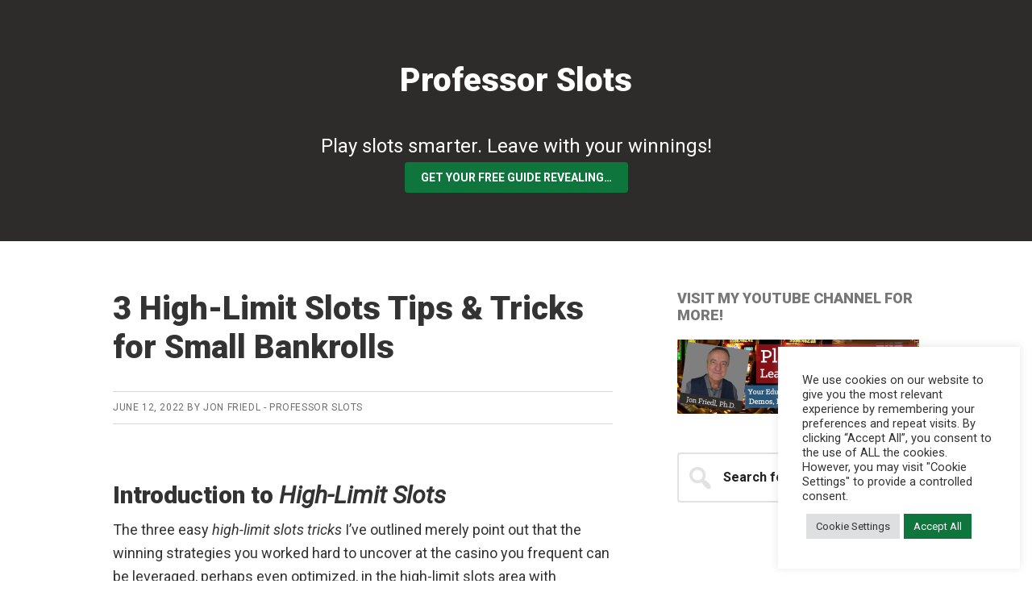

--- FILE ---
content_type: text/html; charset=UTF-8
request_url: https://professorslots.com/high-limit-slots/
body_size: 18985
content:
<!DOCTYPE html>
<html lang="en">
<head >
<meta charset="UTF-8" />
<meta name="viewport" content="width=device-width, initial-scale=1" />
<meta name='robots' content='index, follow, max-image-preview:large, max-snippet:-1, max-video-preview:-1' />
	<style>img:is([sizes="auto" i], [sizes^="auto," i]) { contain-intrinsic-size: 3000px 1500px }</style>
	
	<!-- This site is optimized with the Yoast SEO plugin v26.4 - https://yoast.com/wordpress/plugins/seo/ -->
	<title>3 High-Limit Slots Tips &amp; Tricks for Small Bankrolls | Professor Slots</title>
	<meta name="description" content="These high-limit slots tricks optimize strategies for a more massive payout than typically found with slots to accomplish your gambling goal." />
	<link rel="canonical" href="https://professorslots.com/high-limit-slots/" />
	<script type="application/ld+json" class="yoast-schema-graph">{"@context":"https://schema.org","@graph":[{"@type":"WebPage","@id":"https://professorslots.com/high-limit-slots/","url":"https://professorslots.com/high-limit-slots/","name":"3 High-Limit Slots Tips & Tricks for Small Bankrolls | Professor Slots","isPartOf":{"@id":"https://professorslots.com/#website"},"primaryImageOfPage":{"@id":"https://professorslots.com/high-limit-slots/#primaryimage"},"image":{"@id":"https://professorslots.com/high-limit-slots/#primaryimage"},"thumbnailUrl":"https://professorslots.com/wp-content/uploads/2022/03/High-Limit-Slots-Tricks-r0.jpg","datePublished":"2022-06-12T11:00:01+00:00","dateModified":"2022-08-08T13:54:50+00:00","author":{"@id":"https://professorslots.com/#/schema/person/fb4d325000c650e46c463fbb981aeae8"},"description":"These high-limit slots tricks optimize strategies for a more massive payout than typically found with slots to accomplish your gambling goal.","breadcrumb":{"@id":"https://professorslots.com/high-limit-slots/#breadcrumb"},"inLanguage":"en","potentialAction":[{"@type":"ReadAction","target":["https://professorslots.com/high-limit-slots/"]}]},{"@type":"ImageObject","inLanguage":"en","@id":"https://professorslots.com/high-limit-slots/#primaryimage","url":"https://professorslots.com/wp-content/uploads/2022/03/High-Limit-Slots-Tricks-r0.jpg","contentUrl":"https://professorslots.com/wp-content/uploads/2022/03/High-Limit-Slots-Tricks-r0.jpg","width":1200,"height":675,"caption":"I point out the easy application of two past winning slots strategies, along with a new winning strategy, which would require only a few bets on a high-limit slot machine. These efficient high-limit slots tricks are ways to optimize for a more massive payout than typically found with slots to accomplish your gambling goals."},{"@type":"BreadcrumbList","@id":"https://professorslots.com/high-limit-slots/#breadcrumb","itemListElement":[{"@type":"ListItem","position":1,"name":"Home","item":"https://professorslots.com/"},{"@type":"ListItem","position":2,"name":"3 High-Limit Slots Tips &#038; Tricks for Small Bankrolls"}]},{"@type":"WebSite","@id":"https://professorslots.com/#website","url":"https://professorslots.com/","name":"Professor Slots","description":"Play slots smarter. Leave with your winnings!","potentialAction":[{"@type":"SearchAction","target":{"@type":"EntryPoint","urlTemplate":"https://professorslots.com/?s={search_term_string}"},"query-input":{"@type":"PropertyValueSpecification","valueRequired":true,"valueName":"search_term_string"}}],"inLanguage":"en"},{"@type":"Person","@id":"https://professorslots.com/#/schema/person/fb4d325000c650e46c463fbb981aeae8","name":"Jon Friedl - Professor Slots","image":{"@type":"ImageObject","inLanguage":"en","@id":"https://professorslots.com/#/schema/person/image/","url":"https://secure.gravatar.com/avatar/80f1aa0458bac021894bf0b40612cdcbf7a7625475a5e313b6a0055fa424e859?s=96&r=g","contentUrl":"https://secure.gravatar.com/avatar/80f1aa0458bac021894bf0b40612cdcbf7a7625475a5e313b6a0055fa424e859?s=96&r=g","caption":"Jon Friedl - Professor Slots"},"sameAs":["https://professorslots.com"]}]}</script>
	<!-- / Yoast SEO plugin. -->


<link rel='dns-prefetch' href='//fonts.googleapis.com' />
<link rel="alternate" type="application/rss+xml" title="Professor Slots &raquo; Feed" href="https://professorslots.com/feed" />
<link rel="alternate" type="application/rss+xml" title="Professor Slots &raquo; Comments Feed" href="https://professorslots.com/comments/feed/" />
<link rel="alternate" type="application/rss+xml" title="Professor Slots &raquo; 3 High-Limit Slots Tips &#038; Tricks for Small Bankrolls Comments Feed" href="https://professorslots.com/high-limit-slots/feed/" />
<script type="text/javascript">
/* <![CDATA[ */
window._wpemojiSettings = {"baseUrl":"https:\/\/s.w.org\/images\/core\/emoji\/16.0.1\/72x72\/","ext":".png","svgUrl":"https:\/\/s.w.org\/images\/core\/emoji\/16.0.1\/svg\/","svgExt":".svg","source":{"concatemoji":"https:\/\/professorslots.com\/wp-includes\/js\/wp-emoji-release.min.js?ver=6.8.3"}};
/*! This file is auto-generated */
!function(s,n){var o,i,e;function c(e){try{var t={supportTests:e,timestamp:(new Date).valueOf()};sessionStorage.setItem(o,JSON.stringify(t))}catch(e){}}function p(e,t,n){e.clearRect(0,0,e.canvas.width,e.canvas.height),e.fillText(t,0,0);var t=new Uint32Array(e.getImageData(0,0,e.canvas.width,e.canvas.height).data),a=(e.clearRect(0,0,e.canvas.width,e.canvas.height),e.fillText(n,0,0),new Uint32Array(e.getImageData(0,0,e.canvas.width,e.canvas.height).data));return t.every(function(e,t){return e===a[t]})}function u(e,t){e.clearRect(0,0,e.canvas.width,e.canvas.height),e.fillText(t,0,0);for(var n=e.getImageData(16,16,1,1),a=0;a<n.data.length;a++)if(0!==n.data[a])return!1;return!0}function f(e,t,n,a){switch(t){case"flag":return n(e,"\ud83c\udff3\ufe0f\u200d\u26a7\ufe0f","\ud83c\udff3\ufe0f\u200b\u26a7\ufe0f")?!1:!n(e,"\ud83c\udde8\ud83c\uddf6","\ud83c\udde8\u200b\ud83c\uddf6")&&!n(e,"\ud83c\udff4\udb40\udc67\udb40\udc62\udb40\udc65\udb40\udc6e\udb40\udc67\udb40\udc7f","\ud83c\udff4\u200b\udb40\udc67\u200b\udb40\udc62\u200b\udb40\udc65\u200b\udb40\udc6e\u200b\udb40\udc67\u200b\udb40\udc7f");case"emoji":return!a(e,"\ud83e\udedf")}return!1}function g(e,t,n,a){var r="undefined"!=typeof WorkerGlobalScope&&self instanceof WorkerGlobalScope?new OffscreenCanvas(300,150):s.createElement("canvas"),o=r.getContext("2d",{willReadFrequently:!0}),i=(o.textBaseline="top",o.font="600 32px Arial",{});return e.forEach(function(e){i[e]=t(o,e,n,a)}),i}function t(e){var t=s.createElement("script");t.src=e,t.defer=!0,s.head.appendChild(t)}"undefined"!=typeof Promise&&(o="wpEmojiSettingsSupports",i=["flag","emoji"],n.supports={everything:!0,everythingExceptFlag:!0},e=new Promise(function(e){s.addEventListener("DOMContentLoaded",e,{once:!0})}),new Promise(function(t){var n=function(){try{var e=JSON.parse(sessionStorage.getItem(o));if("object"==typeof e&&"number"==typeof e.timestamp&&(new Date).valueOf()<e.timestamp+604800&&"object"==typeof e.supportTests)return e.supportTests}catch(e){}return null}();if(!n){if("undefined"!=typeof Worker&&"undefined"!=typeof OffscreenCanvas&&"undefined"!=typeof URL&&URL.createObjectURL&&"undefined"!=typeof Blob)try{var e="postMessage("+g.toString()+"("+[JSON.stringify(i),f.toString(),p.toString(),u.toString()].join(",")+"));",a=new Blob([e],{type:"text/javascript"}),r=new Worker(URL.createObjectURL(a),{name:"wpTestEmojiSupports"});return void(r.onmessage=function(e){c(n=e.data),r.terminate(),t(n)})}catch(e){}c(n=g(i,f,p,u))}t(n)}).then(function(e){for(var t in e)n.supports[t]=e[t],n.supports.everything=n.supports.everything&&n.supports[t],"flag"!==t&&(n.supports.everythingExceptFlag=n.supports.everythingExceptFlag&&n.supports[t]);n.supports.everythingExceptFlag=n.supports.everythingExceptFlag&&!n.supports.flag,n.DOMReady=!1,n.readyCallback=function(){n.DOMReady=!0}}).then(function(){return e}).then(function(){var e;n.supports.everything||(n.readyCallback(),(e=n.source||{}).concatemoji?t(e.concatemoji):e.wpemoji&&e.twemoji&&(t(e.twemoji),t(e.wpemoji)))}))}((window,document),window._wpemojiSettings);
/* ]]> */
</script>
<link rel='stylesheet' id='smart-passive-income-pro-css' href='https://professorslots.com/wp-content/themes/smart-passive-income-pro/style.css?ver=1.1.2' type='text/css' media='all' />
<style id='wp-emoji-styles-inline-css' type='text/css'>

	img.wp-smiley, img.emoji {
		display: inline !important;
		border: none !important;
		box-shadow: none !important;
		height: 1em !important;
		width: 1em !important;
		margin: 0 0.07em !important;
		vertical-align: -0.1em !important;
		background: none !important;
		padding: 0 !important;
	}
</style>
<link rel='stylesheet' id='wp-block-library-css' href='https://professorslots.com/wp-content/plugins/gutenberg/build/styles/block-library/style.css?ver=22.1.0' type='text/css' media='all' />
<style id='classic-theme-styles-inline-css' type='text/css'>
/*! This file is auto-generated */
.wp-block-button__link{color:#fff;background-color:#32373c;border-radius:9999px;box-shadow:none;text-decoration:none;padding:calc(.667em + 2px) calc(1.333em + 2px);font-size:1.125em}.wp-block-file__button{background:#32373c;color:#fff;text-decoration:none}
</style>
<link rel='stylesheet' id='cookie-law-info-css' href='https://professorslots.com/wp-content/plugins/cookie-law-info/legacy/public/css/cookie-law-info-public.css?ver=3.3.6' type='text/css' media='all' />
<link rel='stylesheet' id='cookie-law-info-gdpr-css' href='https://professorslots.com/wp-content/plugins/cookie-law-info/legacy/public/css/cookie-law-info-gdpr.css?ver=3.3.6' type='text/css' media='all' />
<link rel='stylesheet' id='hm-wcdon-frontend-styles-css' href='https://professorslots.com/wp-content/plugins/donations-for-woocommerce/css/frontend.css?ver=6.8.3' type='text/css' media='all' />
<style id='global-styles-inline-css' type='text/css'>
:root{--wp--preset--aspect-ratio--square: 1;--wp--preset--aspect-ratio--4-3: 4/3;--wp--preset--aspect-ratio--3-4: 3/4;--wp--preset--aspect-ratio--3-2: 3/2;--wp--preset--aspect-ratio--2-3: 2/3;--wp--preset--aspect-ratio--16-9: 16/9;--wp--preset--aspect-ratio--9-16: 9/16;--wp--preset--color--black: #000000;--wp--preset--color--cyan-bluish-gray: #abb8c3;--wp--preset--color--white: #ffffff;--wp--preset--color--pale-pink: #f78da7;--wp--preset--color--vivid-red: #cf2e2e;--wp--preset--color--luminous-vivid-orange: #ff6900;--wp--preset--color--luminous-vivid-amber: #fcb900;--wp--preset--color--light-green-cyan: #7bdcb5;--wp--preset--color--vivid-green-cyan: #00d084;--wp--preset--color--pale-cyan-blue: #8ed1fc;--wp--preset--color--vivid-cyan-blue: #0693e3;--wp--preset--color--vivid-purple: #9b51e0;--wp--preset--gradient--vivid-cyan-blue-to-vivid-purple: linear-gradient(135deg,rgb(6,147,227) 0%,rgb(155,81,224) 100%);--wp--preset--gradient--light-green-cyan-to-vivid-green-cyan: linear-gradient(135deg,rgb(122,220,180) 0%,rgb(0,208,130) 100%);--wp--preset--gradient--luminous-vivid-amber-to-luminous-vivid-orange: linear-gradient(135deg,rgb(252,185,0) 0%,rgb(255,105,0) 100%);--wp--preset--gradient--luminous-vivid-orange-to-vivid-red: linear-gradient(135deg,rgb(255,105,0) 0%,rgb(207,46,46) 100%);--wp--preset--gradient--very-light-gray-to-cyan-bluish-gray: linear-gradient(135deg,rgb(238,238,238) 0%,rgb(169,184,195) 100%);--wp--preset--gradient--cool-to-warm-spectrum: linear-gradient(135deg,rgb(74,234,220) 0%,rgb(151,120,209) 20%,rgb(207,42,186) 40%,rgb(238,44,130) 60%,rgb(251,105,98) 80%,rgb(254,248,76) 100%);--wp--preset--gradient--blush-light-purple: linear-gradient(135deg,rgb(255,206,236) 0%,rgb(152,150,240) 100%);--wp--preset--gradient--blush-bordeaux: linear-gradient(135deg,rgb(254,205,165) 0%,rgb(254,45,45) 50%,rgb(107,0,62) 100%);--wp--preset--gradient--luminous-dusk: linear-gradient(135deg,rgb(255,203,112) 0%,rgb(199,81,192) 50%,rgb(65,88,208) 100%);--wp--preset--gradient--pale-ocean: linear-gradient(135deg,rgb(255,245,203) 0%,rgb(182,227,212) 50%,rgb(51,167,181) 100%);--wp--preset--gradient--electric-grass: linear-gradient(135deg,rgb(202,248,128) 0%,rgb(113,206,126) 100%);--wp--preset--gradient--midnight: linear-gradient(135deg,rgb(2,3,129) 0%,rgb(40,116,252) 100%);--wp--preset--font-size--small: 13px;--wp--preset--font-size--medium: 20px;--wp--preset--font-size--large: 36px;--wp--preset--font-size--x-large: 42px;--wp--preset--spacing--20: 0.44rem;--wp--preset--spacing--30: 0.67rem;--wp--preset--spacing--40: 1rem;--wp--preset--spacing--50: 1.5rem;--wp--preset--spacing--60: 2.25rem;--wp--preset--spacing--70: 3.38rem;--wp--preset--spacing--80: 5.06rem;--wp--preset--shadow--natural: 6px 6px 9px rgba(0, 0, 0, 0.2);--wp--preset--shadow--deep: 12px 12px 50px rgba(0, 0, 0, 0.4);--wp--preset--shadow--sharp: 6px 6px 0px rgba(0, 0, 0, 0.2);--wp--preset--shadow--outlined: 6px 6px 0px -3px rgb(255, 255, 255), 6px 6px rgb(0, 0, 0);--wp--preset--shadow--crisp: 6px 6px 0px rgb(0, 0, 0);}:where(.is-layout-flex){gap: 0.5em;}:where(.is-layout-grid){gap: 0.5em;}body .is-layout-flex{display: flex;}.is-layout-flex{flex-wrap: wrap;align-items: center;}.is-layout-flex > :is(*, div){margin: 0;}body .is-layout-grid{display: grid;}.is-layout-grid > :is(*, div){margin: 0;}:where(.wp-block-columns.is-layout-flex){gap: 2em;}:where(.wp-block-columns.is-layout-grid){gap: 2em;}:where(.wp-block-post-template.is-layout-flex){gap: 1.25em;}:where(.wp-block-post-template.is-layout-grid){gap: 1.25em;}.has-black-color{color: var(--wp--preset--color--black) !important;}.has-cyan-bluish-gray-color{color: var(--wp--preset--color--cyan-bluish-gray) !important;}.has-white-color{color: var(--wp--preset--color--white) !important;}.has-pale-pink-color{color: var(--wp--preset--color--pale-pink) !important;}.has-vivid-red-color{color: var(--wp--preset--color--vivid-red) !important;}.has-luminous-vivid-orange-color{color: var(--wp--preset--color--luminous-vivid-orange) !important;}.has-luminous-vivid-amber-color{color: var(--wp--preset--color--luminous-vivid-amber) !important;}.has-light-green-cyan-color{color: var(--wp--preset--color--light-green-cyan) !important;}.has-vivid-green-cyan-color{color: var(--wp--preset--color--vivid-green-cyan) !important;}.has-pale-cyan-blue-color{color: var(--wp--preset--color--pale-cyan-blue) !important;}.has-vivid-cyan-blue-color{color: var(--wp--preset--color--vivid-cyan-blue) !important;}.has-vivid-purple-color{color: var(--wp--preset--color--vivid-purple) !important;}.has-black-background-color{background-color: var(--wp--preset--color--black) !important;}.has-cyan-bluish-gray-background-color{background-color: var(--wp--preset--color--cyan-bluish-gray) !important;}.has-white-background-color{background-color: var(--wp--preset--color--white) !important;}.has-pale-pink-background-color{background-color: var(--wp--preset--color--pale-pink) !important;}.has-vivid-red-background-color{background-color: var(--wp--preset--color--vivid-red) !important;}.has-luminous-vivid-orange-background-color{background-color: var(--wp--preset--color--luminous-vivid-orange) !important;}.has-luminous-vivid-amber-background-color{background-color: var(--wp--preset--color--luminous-vivid-amber) !important;}.has-light-green-cyan-background-color{background-color: var(--wp--preset--color--light-green-cyan) !important;}.has-vivid-green-cyan-background-color{background-color: var(--wp--preset--color--vivid-green-cyan) !important;}.has-pale-cyan-blue-background-color{background-color: var(--wp--preset--color--pale-cyan-blue) !important;}.has-vivid-cyan-blue-background-color{background-color: var(--wp--preset--color--vivid-cyan-blue) !important;}.has-vivid-purple-background-color{background-color: var(--wp--preset--color--vivid-purple) !important;}.has-black-border-color{border-color: var(--wp--preset--color--black) !important;}.has-cyan-bluish-gray-border-color{border-color: var(--wp--preset--color--cyan-bluish-gray) !important;}.has-white-border-color{border-color: var(--wp--preset--color--white) !important;}.has-pale-pink-border-color{border-color: var(--wp--preset--color--pale-pink) !important;}.has-vivid-red-border-color{border-color: var(--wp--preset--color--vivid-red) !important;}.has-luminous-vivid-orange-border-color{border-color: var(--wp--preset--color--luminous-vivid-orange) !important;}.has-luminous-vivid-amber-border-color{border-color: var(--wp--preset--color--luminous-vivid-amber) !important;}.has-light-green-cyan-border-color{border-color: var(--wp--preset--color--light-green-cyan) !important;}.has-vivid-green-cyan-border-color{border-color: var(--wp--preset--color--vivid-green-cyan) !important;}.has-pale-cyan-blue-border-color{border-color: var(--wp--preset--color--pale-cyan-blue) !important;}.has-vivid-cyan-blue-border-color{border-color: var(--wp--preset--color--vivid-cyan-blue) !important;}.has-vivid-purple-border-color{border-color: var(--wp--preset--color--vivid-purple) !important;}.has-vivid-cyan-blue-to-vivid-purple-gradient-background{background: var(--wp--preset--gradient--vivid-cyan-blue-to-vivid-purple) !important;}.has-light-green-cyan-to-vivid-green-cyan-gradient-background{background: var(--wp--preset--gradient--light-green-cyan-to-vivid-green-cyan) !important;}.has-luminous-vivid-amber-to-luminous-vivid-orange-gradient-background{background: var(--wp--preset--gradient--luminous-vivid-amber-to-luminous-vivid-orange) !important;}.has-luminous-vivid-orange-to-vivid-red-gradient-background{background: var(--wp--preset--gradient--luminous-vivid-orange-to-vivid-red) !important;}.has-very-light-gray-to-cyan-bluish-gray-gradient-background{background: var(--wp--preset--gradient--very-light-gray-to-cyan-bluish-gray) !important;}.has-cool-to-warm-spectrum-gradient-background{background: var(--wp--preset--gradient--cool-to-warm-spectrum) !important;}.has-blush-light-purple-gradient-background{background: var(--wp--preset--gradient--blush-light-purple) !important;}.has-blush-bordeaux-gradient-background{background: var(--wp--preset--gradient--blush-bordeaux) !important;}.has-luminous-dusk-gradient-background{background: var(--wp--preset--gradient--luminous-dusk) !important;}.has-pale-ocean-gradient-background{background: var(--wp--preset--gradient--pale-ocean) !important;}.has-electric-grass-gradient-background{background: var(--wp--preset--gradient--electric-grass) !important;}.has-midnight-gradient-background{background: var(--wp--preset--gradient--midnight) !important;}.has-small-font-size{font-size: var(--wp--preset--font-size--small) !important;}.has-medium-font-size{font-size: var(--wp--preset--font-size--medium) !important;}.has-large-font-size{font-size: var(--wp--preset--font-size--large) !important;}.has-x-large-font-size{font-size: var(--wp--preset--font-size--x-large) !important;}
:where(.wp-block-columns.is-layout-flex){gap: 2em;}:where(.wp-block-columns.is-layout-grid){gap: 2em;}
:root :where(.wp-block-pullquote){font-size: 1.5em;line-height: 1.6;}
:where(.wp-block-post-template.is-layout-flex){gap: 1.25em;}:where(.wp-block-post-template.is-layout-grid){gap: 1.25em;}
:where(.wp-block-term-template.is-layout-flex){gap: 1.25em;}:where(.wp-block-term-template.is-layout-grid){gap: 1.25em;}
</style>
<link rel='stylesheet' id='woocommerce-layout-css' href='https://professorslots.com/wp-content/plugins/woocommerce/assets/css/woocommerce-layout.css?ver=10.3.5' type='text/css' media='all' />
<link rel='stylesheet' id='woocommerce-smallscreen-css' href='https://professorslots.com/wp-content/plugins/woocommerce/assets/css/woocommerce-smallscreen.css?ver=10.3.5' type='text/css' media='only screen and (max-width: 1300px)' />
<link rel='stylesheet' id='woocommerce-general-css' href='https://professorslots.com/wp-content/plugins/woocommerce/assets/css/woocommerce.css?ver=10.3.5' type='text/css' media='all' />
<link rel='stylesheet' id='spi-woocommerce-styles-css' href='https://professorslots.com/wp-content/themes/smart-passive-income-pro/lib/woocommerce/spi-woocommerce.css?ver=1.1.2' type='text/css' media='screen' />
<style id='woocommerce-inline-inline-css' type='text/css'>
.woocommerce form .form-row .required { visibility: visible; }
</style>
<link rel='stylesheet' id='brands-styles-css' href='https://professorslots.com/wp-content/plugins/woocommerce/assets/css/brands.css?ver=10.3.5' type='text/css' media='all' />
<link rel='stylesheet' id='spi-fonts-css' href='//fonts.googleapis.com/css?family=Roboto%3A300%2C400%2C400italic%2C700%2C900&#038;ver=1.1.2' type='text/css' media='all' />
<link rel='stylesheet' id='dashicons-css' href='https://professorslots.com/wp-includes/css/dashicons.min.css?ver=6.8.3' type='text/css' media='all' />
<link rel='stylesheet' id='sv-wc-payment-gateway-payment-form-v5_15_10-css' href='https://professorslots.com/wp-content/plugins/woocommerce-gateway-paypal-powered-by-braintree/vendor/skyverge/wc-plugin-framework/woocommerce/payment-gateway/assets/css/frontend/sv-wc-payment-gateway-payment-form.min.css?ver=5.15.10' type='text/css' media='all' />
<script type="text/javascript" src="https://professorslots.com/wp-includes/js/jquery/jquery.min.js?ver=3.7.1" id="jquery-core-js"></script>
<script type="text/javascript" defer='defer' src="https://professorslots.com/wp-includes/js/jquery/jquery-migrate.min.js?ver=3.4.1" id="jquery-migrate-js"></script>
<script type="text/javascript" id="cookie-law-info-js-extra">
/* <![CDATA[ */
var Cli_Data = {"nn_cookie_ids":["_drip_visitor_2500168","_drip_client_2500168","xtc","GoogleAdServingTest","cookielawinfo-checkbox-advertisement","_wpfuuid","test_cookie","loc","YSC","VISITOR_INFO1_LIVE","yt-remote-device-id","yt-remote-connected-devices","__gads","uvc","at-rand","_ga","_gid","_gat_gtag_UA_76764367_1","CONSENT","__atuvc","__atuvs"],"cookielist":[],"non_necessary_cookies":{"necessary":["_wpfuuid"],"functional":["__atuvc","__atuvs"],"analytics":["__gads","uvc","at-rand","_ga","_gid","_gat_gtag_UA_76764367_1","CONSENT"],"advertisement":["test_cookie","loc","YSC","VISITOR_INFO1_LIVE","yt-remote-device-id","yt-remote-connected-devices"],"others":["_drip_visitor_2500168","_drip_client_2500168","xtc","GoogleAdServingTest"]},"ccpaEnabled":"","ccpaRegionBased":"","ccpaBarEnabled":"","strictlyEnabled":["necessary","obligatoire"],"ccpaType":"gdpr","js_blocking":"1","custom_integration":"","triggerDomRefresh":"","secure_cookies":""};
var cli_cookiebar_settings = {"animate_speed_hide":"500","animate_speed_show":"500","background":"#FFF","border":"#b1a6a6c2","border_on":"","button_1_button_colour":"#0e763c","button_1_button_hover":"#0b5e30","button_1_link_colour":"#fff","button_1_as_button":"1","button_1_new_win":"","button_2_button_colour":"#333","button_2_button_hover":"#292929","button_2_link_colour":"#444","button_2_as_button":"","button_2_hidebar":"","button_3_button_colour":"#dedfe0","button_3_button_hover":"#b2b2b3","button_3_link_colour":"#333333","button_3_as_button":"1","button_3_new_win":"","button_4_button_colour":"#dedfe0","button_4_button_hover":"#b2b2b3","button_4_link_colour":"#333333","button_4_as_button":"1","button_7_button_colour":"#0e763c","button_7_button_hover":"#0b5e30","button_7_link_colour":"#fff","button_7_as_button":"1","button_7_new_win":"","font_family":"inherit","header_fix":"","notify_animate_hide":"1","notify_animate_show":"","notify_div_id":"#cookie-law-info-bar","notify_position_horizontal":"right","notify_position_vertical":"bottom","scroll_close":"","scroll_close_reload":"","accept_close_reload":"","reject_close_reload":"","showagain_tab":"","showagain_background":"#fff","showagain_border":"#000","showagain_div_id":"#cookie-law-info-again","showagain_x_position":"100px","text":"#333333","show_once_yn":"1","show_once":"10000","logging_on":"","as_popup":"","popup_overlay":"1","bar_heading_text":"","cookie_bar_as":"widget","popup_showagain_position":"bottom-right","widget_position":"right"};
var log_object = {"ajax_url":"https:\/\/professorslots.com\/wp-admin\/admin-ajax.php"};
/* ]]> */
</script>
<script type="text/javascript" defer='defer' src="https://professorslots.com/wp-content/plugins/cookie-law-info/legacy/public/js/cookie-law-info-public.js?ver=3.3.6" id="cookie-law-info-js"></script>
<script type="text/javascript" defer='defer' src="https://professorslots.com/wp-content/plugins/woocommerce/assets/js/jquery-blockui/jquery.blockUI.min.js?ver=2.7.0-wc.10.3.5" id="wc-jquery-blockui-js" defer="defer" data-wp-strategy="defer"></script>
<script type="text/javascript" id="wc-add-to-cart-js-extra">
/* <![CDATA[ */
var wc_add_to_cart_params = {"ajax_url":"\/wp-admin\/admin-ajax.php","wc_ajax_url":"\/?wc-ajax=%%endpoint%%","i18n_view_cart":"View cart","cart_url":"https:\/\/professorslots.com\/cart\/","is_cart":"","cart_redirect_after_add":"no"};
/* ]]> */
</script>
<script type="text/javascript" defer='defer' src="https://professorslots.com/wp-content/plugins/woocommerce/assets/js/frontend/add-to-cart.min.js?ver=10.3.5" id="wc-add-to-cart-js" defer="defer" data-wp-strategy="defer"></script>
<script type="text/javascript" defer='defer' src="https://professorslots.com/wp-content/plugins/woocommerce/assets/js/js-cookie/js.cookie.min.js?ver=2.1.4-wc.10.3.5" id="wc-js-cookie-js" defer="defer" data-wp-strategy="defer"></script>
<script type="text/javascript" id="woocommerce-js-extra">
/* <![CDATA[ */
var woocommerce_params = {"ajax_url":"\/wp-admin\/admin-ajax.php","wc_ajax_url":"\/?wc-ajax=%%endpoint%%","i18n_password_show":"Show password","i18n_password_hide":"Hide password"};
/* ]]> */
</script>
<script type="text/javascript" defer='defer' src="https://professorslots.com/wp-content/plugins/woocommerce/assets/js/frontend/woocommerce.min.js?ver=10.3.5" id="woocommerce-js" defer="defer" data-wp-strategy="defer"></script>
<link rel="https://api.w.org/" href="https://professorslots.com/wp-json/" /><link rel="alternate" title="JSON" type="application/json" href="https://professorslots.com/wp-json/wp/v2/posts/14854" /><link rel="EditURI" type="application/rsd+xml" title="RSD" href="https://professorslots.com/xmlrpc.php?rsd" />
<meta name="generator" content="WordPress 6.8.3" />
<meta name="generator" content="WooCommerce 10.3.5" />
<link rel='shortlink' href='https://professorslots.com/?p=14854' />
<link rel="alternate" title="oEmbed (JSON)" type="application/json+oembed" href="https://professorslots.com/wp-json/oembed/1.0/embed?url=https%3A%2F%2Fprofessorslots.com%2Fhigh-limit-slots%2F" />
<link rel="alternate" title="oEmbed (XML)" type="text/xml+oembed" href="https://professorslots.com/wp-json/oembed/1.0/embed?url=https%3A%2F%2Fprofessorslots.com%2Fhigh-limit-slots%2F&#038;format=xml" />
<meta name="google-site-verification" content="kxK8n01BbPZIDU5Y57GKNXMaRlA3a1D7OY7K1mV56cc" />
<script async src="https://pagead2.googlesyndication.com/pagead/js/adsbygoogle.js"></script>
<script>
  (adsbygoogle = window.adsbygoogle || []).push({
    google_ad_client: "ca-pub-4667500375762967",
    enable_page_level_ads: true
  });
</script>
<meta name="google-site-verification" content="VcpgbzX7mknKuRWErZGNqWwpzk8r4CdNdUZxPRyVWtg" />
<meta name="apple-itunes-app" content="app-id=1286571114" />
<!-- Google tag (gtag.js) -->
<script async src="https://www.googletagmanager.com/gtag/js?id=G-LM5K8K7JZZ"></script>
<script>
  window.dataLayer = window.dataLayer || [];
  function gtag(){dataLayer.push(arguments);}
  gtag('js', new Date());

  gtag('config', 'G-LM5K8K7JZZ');
</script>	<noscript><style>.woocommerce-product-gallery{ opacity: 1 !important; }</style></noscript>
	<link rel="icon" href="https://professorslots.com/wp-content/uploads/2016/08/cropped-cropped-2016-10-14-Professor-Slots-Logo-1000x1000-32x32.png" sizes="32x32" />
<link rel="icon" href="https://professorslots.com/wp-content/uploads/2016/08/cropped-cropped-2016-10-14-Professor-Slots-Logo-1000x1000-192x192.png" sizes="192x192" />
<link rel="apple-touch-icon" href="https://professorslots.com/wp-content/uploads/2016/08/cropped-cropped-2016-10-14-Professor-Slots-Logo-1000x1000-180x180.png" />
<meta name="msapplication-TileImage" content="https://professorslots.com/wp-content/uploads/2016/08/cropped-cropped-2016-10-14-Professor-Slots-Logo-1000x1000-270x270.png" />
		<style type="text/css" id="wp-custom-css">
			/*
You can add your own CSS here.

Click the help icon above to learn more.
*/		</style>
		</head>
<body class="wp-singular post-template-default single single-post postid-14854 single-format-standard wp-theme-genesis wp-child-theme-smart-passive-income-pro theme-genesis woocommerce-no-js custom-header content-sidebar genesis-breadcrumbs-hidden secondary-nav spi-customized"><div class="site-container"><ul class="genesis-skip-link"><li><a href="#genesis-nav-primary" class="screen-reader-shortcut"> Skip to primary navigation</a></li><li><a href="#genesis-content" class="screen-reader-shortcut"> Skip to main content</a></li><li><a href="#genesis-sidebar-primary" class="screen-reader-shortcut"> Skip to primary sidebar</a></li></ul><header class="site-header"><div class="wrap"><div class="title-area"><p class="site-title"><a href="https://professorslots.com/">Professor Slots</a></p><p class="site-description">Play slots smarter. Leave with your winnings!</p></div><div class="widget-area header-widget-area"><section id="text-13" class="widget widget_text"><div class="widget-wrap">			<div class="textwidget"><p><span style="font-size: x-large;">Play slots smarter. Leave with your winnings!</span><br />
<a class="small button" href="https://professorslots.com/free-guide/">Get your FREE Guide Revealing&#8230;</a></p>
</div>
		</div></section>
</div></div></header><div class="site-inner"><div class="content-sidebar-wrap"><main class="content" id="genesis-content"><article class="post-14854 post type-post status-publish format-standard has-post-thumbnail category-all-posts category-professor-slots-blog category-strategies tag-high-limit-slots tag-winning-strategies entry" aria-label="3 High-Limit Slots Tips &#038; Tricks for Small Bankrolls"><header class="entry-header"><h1 class="entry-title">3 High-Limit Slots Tips &#038; Tricks for Small Bankrolls</h1>
<p class="entry-meta"><time class="entry-time">June 12, 2022</time> By <span class="entry-author"><a href="https://professorslots.com/author/jhfriedl/" class="entry-author-link" rel="author"><span class="entry-author-name">Jon Friedl - Professor Slots</span></a></span>  </p></header><div class="entry-content">
<h2 class="wp-block-heading" id="h-introduction-to-high-roller-slots-tricks">Introduction to <em>High-Limit Slots</em></h2>



<p>The three easy <em>high-limit slots tricks</em> I’ve outlined merely point out that the winning strategies you worked hard to uncover at the casino you frequent can be leveraged, perhaps even optimized, in the high-limit slots area with relatively little risk.</p>



<p style="text-align: center;"><a class="small button" href="https://professorslots.com/free-guide/" target="_blank" rel="noopener noreferrer">Get Your FREE Guide Revealing&#8230;</a></p>



<h2 class="wp-block-heading" id="h-keep-reading-or-watch-instead">Keep Reading … or Watch Instead!</h2>
<p><iframe title="High-Limit Tips and Tricks" width="500" height="281" src="https://www.youtube.com/embed/videoseries?list=PLqIpLBHFxNFePlbRvhdthfC3tHzi7OMss" frameborder="0" allow="accelerometer; autoplay; clipboard-write; encrypted-media; gyroscope; picture-in-picture; web-share" referrerpolicy="strict-origin-when-cross-origin" allowfullscreen></iframe></p>
<h2 id="h-1st-trick-use-winning-strategy-1-in-a-high-limit-slots-area">Using My 5-Spin Method in High-Limit Slots Area</h2>
<p>One interesting pattern I’d noticed at a relatively medium-sized casino had to do with a simple observation. At this local casino, I saw that I would win once when I first sat down but not win again for some time.</p>
<p style="text-align: center;"><a class="small button" href="https://professorslots.com/free-guide/" target="_blank" rel="noopener noreferrer">Get Your FREE Guide Revealing&#8230;</a></p>
<p>This strategy is my <a href="https://professorslots.com/5-spin-method/" target="_blank" rel="noopener">5-Spin Method</a>. Using this approach, we can take advantage of a common practice found at many casinos, where they provide an initial winning taste.</p>
<p>The first dozen times I visited the high-limit slots area at this small, local casino, I found it odd that I would win a jackpot during the first few pushes of the button. But then, I would spend thousands of dollars without so much as another hit.</p>
<p>I don’t mean I wouldn’t have another taxable jackpot, but I wouldn’t win anything whatsoever. It just seemed odd. Or, put another way, it was statistically unlikely to be randomly happening so consistently and often, visit after visit after visit.</p>
<p style="text-align: center;"><a class="small button" href="https://professorslots.com/free-guide/" target="_blank" rel="noopener noreferrer">Get Your FREE Guide Revealing&#8230;</a></p>
<p>As an aside, don’t worry too much about all the money I was spending. Unbeknownst to me at the time, each $100 spent these three months earned one more entry for the drawing of a car – which I would <a href="https://professorslots.com/car-playing-slots/" target="_blank" rel="noopener">end up winning</a>.</p>
<figure id="attachment_39500" aria-describedby="caption-attachment-39500" style="width: 680px" class="wp-caption aligncenter"><img loading="lazy" decoding="async" class="wp-image-39500 size-full" src="https://professorslots.com/wp-content/uploads/2022/03/1-High-Limit-Slots-Tricks.jpg" alt="My $1,200 Jackpot on a $10 Slot Machine [High-Limit Slots Tricks]" width="680" height="381" srcset="https://professorslots.com/wp-content/uploads/2022/03/1-High-Limit-Slots-Tricks.jpg 680w, https://professorslots.com/wp-content/uploads/2022/03/1-High-Limit-Slots-Tricks-300x168.jpg 300w" sizes="auto, (max-width: 680px) 100vw, 680px" /><figcaption id="caption-attachment-39500" class="wp-caption-text">My $1,200 Jackpot on a $10 Slot Machine [High-Limit Slots Tricks]</figcaption></figure>



<h2 class="wp-block-heading" id="h-2nd-trick-combining-winning-strategies-1-and-7">Combining Two of My Strategies for More Wins</h2>
<p>Let’s go back to the story of what I learned and how I learned it. At the time, I even struck up a conversation with one of the slot operators. In that helpful interview, I asked them when were people winning jackpots and on which machines were they doing it?</p>
<p style="text-align: center;"><a class="small button" href="https://professorslots.com/free-guide/" target="_blank" rel="noopener noreferrer">Get Your FREE Guide Revealing&#8230;</a></p>
<p>This slot attendant helpfully told me about a slots player who had recently gone from one machine to another, winning about eight total jackpots in a row in the high-limit slots area. I found this approach very intriguing, to say the least, and have since tried to employ my <a href="https://professorslots.com/win-walk-away-return-later/" target="_blank" rel="noopener">Win, Walk Away, Return Later</a> strategy alongside playing each machine up to five times. By doing so, I’ve found that my annual return for this strategy alone resulted in a 150% profit over my original bankroll.</p>
<p>However, I’d only been using this strategy for four months since this casino opened, and felt I&#8217;d need to continue doing it for about a year to be convinced that it wasn’t temporary or due to limited data.</p>
<p>Today I see this as an error on my part and probably a severe loss of winnings. Winning slots strategies exist, and you can find them yourself if you can believe your own eyes.</p>
<p style="text-align: center;"><a class="small button" href="https://professorslots.com/free-guide/" target="_blank" rel="noopener noreferrer">Get Your FREE Guide Revealing&#8230;</a></p>
<p>It’s the reason my <a href="https://youtube.com/ProfessorSlots/" target="_blank" rel="noopener">YouTube Channel</a> has been growing so fast. Slots enthusiasts who see these things for themselves, so they Google it. And find Professor Slots explaining why it happens.</p>
<p>The area most people get stuck on is this: They don’t believe these strategies are possible, and it’s hard to try it. That’s how it is when you’ve already convinced yourself it’s impossible. It doesn’t help that most winning strategies are relatively new and based on the latest casino technologies that started being installed in new casinos in 2012.</p>
<p>I have found this combination of winning strategies to be the cheapest approach yet to slot machine gambling while resulting in the highest profit margin. Using it at my local casino required only $500 per visit and $250 in return on most visits without a taxable jackpot. But then there are the taxable jackpots won, which are more than a few of the typical jackpot winnings on high-limit slot machines.</p>
<p style="text-align: center;"><a class="small button" href="https://professorslots.com/free-guide/" target="_blank" rel="noopener noreferrer">Get Your FREE Guide Revealing&#8230;</a></p>
<p>As I’m sure you understand, a single $4,000 taxable jackpot pays for many subsequent visits. My experiences resulted in my discovery of the 5-pull method and how to best use it in conjunction with another winning strategy I knew. Next, I learned a strategy I didn’t already know.</p>
<figure id="attachment_39501" aria-describedby="caption-attachment-39501" style="width: 680px" class="wp-caption aligncenter"><img loading="lazy" decoding="async" class="wp-image-39501 size-full" src="https://professorslots.com/wp-content/uploads/2022/03/2-High-Limit-Slots-Tricks.jpg" alt="My $1,800 Jackpot on a $5 Slot Machine [High-Limit Slots Tricks]" width="680" height="412" srcset="https://professorslots.com/wp-content/uploads/2022/03/2-High-Limit-Slots-Tricks.jpg 680w, https://professorslots.com/wp-content/uploads/2022/03/2-High-Limit-Slots-Tricks-300x182.jpg 300w" sizes="auto, (max-width: 680px) 100vw, 680px" /><figcaption id="caption-attachment-39501" class="wp-caption-text">My $1,800 Jackpot on a $5 Slot Machine [High-Limit Slots Tricks]</figcaption></figure>







<h2 class="wp-block-heading" id="h-3rd-trick-if-a-slot-machine-shows-a-win-bet-once">If a Slot Machine Shows a Win, BET!</h2>
<p>By using these known strategies, yet another approach grew out of them. It’s easy, simple, and relatively inexpensive. It’s also utterly counter-intuitive to what most slots players tell you to do. But because they feel this way is the reason why it works.</p>
<p style="text-align: center;"><a class="small button" href="https://professorslots.com/free-guide/" target="_blank" rel="noopener noreferrer">Get Your FREE Guide Revealing&#8230;</a></p>
<p>Slots players will tell you it is essential to check the machine’s last play. If it shows a winner, then, skip that machine. Don’t play it, is the general advice. I say phooey, but I’ll pull from my 5-spin method a small caveat.</p>
<p>My following high-limit slots trick is this: If a slot machine is showing a win, BET ONCE. However, avoid that machine if it’s been played recently.</p>
<p>If it will work, a slot machine showing a win needs to be idle for a while and probably hasn’t been idle if its chair is still pulled out. The chair being pulled out is a beautiful clue someone used it relatively recently.</p>
<p>Why does this work? Some casinos set up their slot machines to offer an initial taste, the first push of the button of a high-limit slot machine will win either a “small” jackpot worth several hundred dollars or a more massive jackpot over $1,200.</p>
<p style="text-align: center;"><a class="small button" href="https://professorslots.com/free-guide/" target="_blank" rel="noopener noreferrer">Get Your FREE Guide Revealing&#8230;</a></p>
<p>For example, I happened to be in the casino one Saturday evening to take care of some tax paperwork with winning a car the night before and noticed that one of the $100 high-limit slot machines was showing a $1,000 win. I didn’t think much of such a small jackpot, as it was not even taxable, but it was something I noticed.</p>
<p>When I went back to the casino the early the following day, I noticed that that same machine had the identical winning reel combination. This indicated that no one had played that machine for just over one day.</p>
<p>At first, I didn’t think much of it. But then, standing there continuing looking at it, I thought about my strategies. And considering it carefully, I learned something.</p>
<p>Previously, my strategy was not to play any slot machine if it showed a win. But what if I was winning at one push of a button on machines that hadn’t been played for some time? Was this perhaps a refinement of a known strategy?</p>
<p style="text-align: center;"><a class="small button" href="https://professorslots.com/free-guide/" target="_blank" rel="noopener noreferrer">Get Your FREE Guide Revealing&#8230;</a></p>
<p>As usual, theory metaphorically in hand, I decided to test it. I walked over to the $100 machine showing the $1,000 win, placed my player’s card along with $100 in the machine, pressed the bet button, and immediately won a $5,000 taxable jackpot.</p>
<p>To date, this is the only time when I’ve won any taxable jackpot on a $100-denomination slot machine. I used this strategy at the same casino and, shortly later, won $500 with a single 1-credit bet on another $100 slot machine.</p>
<figure id="attachment_39502" aria-describedby="caption-attachment-39502" style="width: 680px" class="wp-caption aligncenter"><img loading="lazy" decoding="async" class="wp-image-39502 size-full" src="https://professorslots.com/wp-content/uploads/2022/03/3-High-Limit-Slots-Tricks.jpg" alt="My $2,400 Jackpot on a $5 Slot Machine [High-Limit Slots Tricks]" width="680" height="395" srcset="https://professorslots.com/wp-content/uploads/2022/03/3-High-Limit-Slots-Tricks.jpg 680w, https://professorslots.com/wp-content/uploads/2022/03/3-High-Limit-Slots-Tricks-300x174.jpg 300w" sizes="auto, (max-width: 680px) 100vw, 680px" /><figcaption id="caption-attachment-39502" class="wp-caption-text">My $2,400 Jackpot on a $5 Slot Machine [High-Limit Slots Tricks]</figcaption></figure>





<h2 class="wp-block-heading" id="h-how-long-does-a-slot-machine-need-to-be-idle">Idle Machines</h2>
<p>One loose end with using this strategy is the question of how long does a slot machine needs to be idle for it to turn into a winning slot machine via this strategy? The honest and straightforward answer: I don’t know. But consider my observations.</p>
<p style="text-align: center;"><a class="small button" href="https://professorslots.com/free-guide/" target="_blank" rel="noopener noreferrer">Get Your FREE Guide Revealing&#8230;</a></p>
<p>I’ve found more slot machines are winners with this strategy if I attend the casino on a Saturday morning (especially after a busy Friday night) or mid-afternoon on Sundays.</p>
<p>These are typically the most extended times when slot machines aren’t played, and being idle for some time matters. But how long does it need to be inactive, you ask? I’m still piecing together clues about this.</p>
<p>Another clue comes from Eric Rosenthal, from whom I have second-hand information. He knows someone he trusts from within a slots manufacturer who told him that slot machines reset whenever printing voucher.</p>
<p>That’s interesting. If true, it means idle means no time at all. So, that information alone may be enough to tell you how long idle is – but I don’t think so.</p>
<p style="text-align: center;"><a class="small button" href="https://professorslots.com/free-guide/" target="_blank" rel="noopener noreferrer">Get Your FREE Guide Revealing&#8230;</a></p>
<p>Why? Because I’ve seen 30 minutes work when an immediate next player did not. Other times, I’ve seen it work after being idle for hours only. Another area of uncertainty is maybe, more like probably, different casinos are set up differently.</p>
<p>But I have put some effort into trying to figure this out. After some thought, one week later, I went back to the casino and took handwritten notes of all the current spin reels showing on all the high-limit slot machines.</p>
<p>Slightly over a day later, I went back to that casino with the intent of executing the usual strategy but brought extra cash with which to push the button once on any high-limit slot machine still showing the same reel spin from the previous day.</p>
<p>Unfortunately, that day was a beautiful day in January with moderately high temperatures not seen in months. Somehow, for this reason, the casino and high-limit slot machine room were bustling.</p>
<p style="text-align: center;"><a class="small button" href="https://professorslots.com/free-guide/" target="_blank" rel="noopener noreferrer">Get Your FREE Guide Revealing&#8230;</a></p>
<p>I mention this because, I found that ALL slot machines had been played when checking the reel spins on each slot machine. I then played my usual strategy, and to my slight dismay, I didn’t win a single time despite four immediately prior visits where I made 50% to 60% over the bankroll I’d brought.</p>
<p>What I learned from this confirmation, such as it was, was that it was the wins I had seen when using my strategy of five spins then stop was occurring on idle slot machines. To be clear, I had been winning on idle slot machines.</p>
<p>So, during busy periods in the high-limit slot room, which isn’t necessarily the same times when the overall casino itself is active, I learned that I shouldn’t use this strategy. Not then, anyway.</p>
<p>All I can say is, where casinos have set up this winning strategy, winning slot machines need to be idle for a while. This bit of information may not seem like much – but it’s something once considered impossible, which evidence now suggests isn’t any longer.</p>
<p style="text-align: center;"><a class="small button" href="https://professorslots.com/free-guide/" target="_blank" rel="noopener noreferrer">Get Your FREE Guide Revealing&#8230;</a></p>
<p>As a savvy slots enthusiast, I expect you’ll make the most out of it.</p>
<figure id="attachment_39503" aria-describedby="caption-attachment-39503" style="width: 680px" class="wp-caption aligncenter"><img loading="lazy" decoding="async" class="wp-image-39503 size-full" src="https://professorslots.com/wp-content/uploads/2022/03/4-High-Limit-Slots-Tricks.jpg" alt="My $5,000 Bonus Win of a $5 Slot Machine [High-Limit Slots Tricks]" width="680" height="739" srcset="https://professorslots.com/wp-content/uploads/2022/03/4-High-Limit-Slots-Tricks.jpg 680w, https://professorslots.com/wp-content/uploads/2022/03/4-High-Limit-Slots-Tricks-276x300.jpg 276w" sizes="auto, (max-width: 680px) 100vw, 680px" /><figcaption id="caption-attachment-39503" class="wp-caption-text">My $5,000 Bonus Win of a $5 Slot Machine [High-Limit Slots Tricks]</figcaption></figure>





<h2 class="wp-block-heading" id="h-play-high-limit-slot-machines-when-appropriate-carefully">Play High-Limit Slot Machines Carefully!!</h2>
<p>The whole point of these specific strategies is that they don’t require much money to try out. Not to be too blunt about it, why wouldn’t you try out inexpensive strategies in the high-limit slots area?</p>
<p style="text-align: center;"><a class="small button" href="https://professorslots.com/free-guide/" target="_blank" rel="noopener noreferrer">Get Your FREE Guide Revealing&#8230;</a></p>
<p>I first noticed this at Seminole Brighton Casino in Florida and Foxwoods Casino in Connecticut. Only afterward did I think, while I’m here, why don’t I try out the winning strategies in the high-limit slots area?</p>
<p>Unfortunately, this idea came to me only after I left both places. But here they are for you. If you have figured out a winning slots strategy that appears to work at a casino, consider trying it in the high-limit slots area.</p>
<p>This suggestion is especially valid if the specific slots strategy you’ve found to work outside of the high-limit area doesn’t require much bankroll to win. If only a small bankroll is needed, or if you’re willing to risk a larger bankroll if it doesn’t, consider one way to optimize your strategy – by bringing it into the high-limit slots area. Carefully, of course.</p>
<p>At Seminole Brighton in Florida, these follow-up thoughts for using a working strategy on high-limit slots should work quite well there. However, at Foxwoods in Connecticut, I’d caution against this approach there.</p>
<p style="text-align: center;"><a class="small button" href="https://professorslots.com/free-guide/" target="_blank" rel="noopener noreferrer">Get Your FREE Guide Revealing&#8230;</a></p>
<p>As Dr. Mike from the <a href="http://youcanbetonthat.com" target="_blank" rel="noopener">You Can Bet on That</a> podcast very well knows (I was sitting near him at the time), you can win a couple of hundred dollars on a high-limit slot machine there within the first few bets.</p>
<p>But the problem is, you can do the same thing on a low-limit slot machine. So, use the winning strategy I described outside the high-limit area to bet less for corresponding winnings. Your profit will be more substantial.</p>
<figure id="attachment_39504" aria-describedby="caption-attachment-39504" style="width: 680px" class="wp-caption aligncenter"><img loading="lazy" decoding="async" class="wp-image-39504 size-full" src="https://professorslots.com/wp-content/uploads/2022/03/5-High-Limit-Slots-Tricks.jpg" alt="My $6,400 Jackpot on a $10 Slot Machine [High-Limit Slots Tricks]" width="680" height="444" srcset="https://professorslots.com/wp-content/uploads/2022/03/5-High-Limit-Slots-Tricks.jpg 680w, https://professorslots.com/wp-content/uploads/2022/03/5-High-Limit-Slots-Tricks-300x196.jpg 300w" sizes="auto, (max-width: 680px) 100vw, 680px" /><figcaption id="caption-attachment-39504" class="wp-caption-text">My $6,400 Jackpot on a $10 Slot Machine [High-Limit Slots Tricks]</figcaption></figure>





<h2 class="wp-block-heading" id="h-summary-of-high-roller-slots-tricks">Summary of <em>High-Limit Slots</em></h2>



<p>The three easy <em>high-limit slots tricks</em> I’ve outlined merely point out that the winning strategies you worked hard to uncover at the casino you frequent can be leveraged, perhaps even optimized, in the high-limit slots area with relatively little risk.</p>



<p style="text-align: center;"><a class="small button" href="https://professorslots.com/consultant/" target="_blank" rel="noopener noreferrer">Book Your Consultation&#8230;</a></p>





<h2 class="wp-block-heading" id="h-related-articles-from-professor-slots">Related Articles from Professor Slots</h2>



<ul class="wp-block-list">
<li><a href="https://professorslots.com/car-playing-slots/" target="_blank" rel="noopener">The Truth About How to Win a Car Playing Slots</a></li>
</ul>



<h2 class="wp-block-heading" id="h-other-articles-from-professor-slots">Winning Slots Strategies from Professor Slots</h2>
<h2>

</h2>
<ol class="wp-block-list">
<li><a href="https://professorslots.com/5-spin-method/" target="_blank" rel="noopener">The 5-Spin Method to Take Advantage of Your Casino</a></li>
<li><a href="https://professorslots.com/progressive-jackpots/" target="_blank" rel="noopener">Progressive Jackpots: Small, Large, Life-Changing</a></li>
<li><a href="https://professorslots.com/earning-comps/" target="_blank" rel="noopener">Earning Comps from Your Casino&#8217;s Loyalty Club</a></li>
<li><a href="https://professorslots.com/special-event-promotions/" target="_blank" rel="noopener">Special Event Promotions &amp; Winning at Your Casino</a></li>
<li><a href="https://professorslots.com/holiday-celebrations/" target="_blank" rel="noopener">Win on the Morning After Holiday Celebrations</a></li>
<li><a href="https://professorslots.com/high-limit-slots/" target="_blank" rel="noopener">3 High-Limit Slots Tips &amp; Tricks for Small Bankrolls</a></li>
<li><a href="https://professorslots.com/deja-vu-method/" target="_blank" rel="noopener">Déjà vu Method: Syncing Your Gameplay to Casinos</a></li>
<li><a href="https://professorslots.com/casino-environment/" target="_blank" rel="noopener">Casino Environment Observations for Winning</a></li>
<li><a href="https://professorslots.com/highly-visible-locations/" target="_blank" rel="noopener">Highly Visible Locations: The Other Advantage Play</a></li>
<li><a href="https://professorslots.com/bank-the-bonus/" target="_blank" rel="noopener">Bank the Bonus: An Online Slots Winning Strategy</a></li>
</ol>
</div></article></main><aside class="sidebar sidebar-primary widget-area" role="complementary" aria-label="Primary Sidebar" id="genesis-sidebar-primary"><h2 class="genesis-sidebar-title screen-reader-text">Primary Sidebar</h2><section id="media_image-6" class="widget widget_media_image"><div class="widget-wrap"><h3 class="widgettitle widget-title">Visit my YouTube channel for more!</h3>
<a href="https://www.youtube.com/channel/UCxNl0gnclrDyOIOJNFKoV7g"><img width="1200" height="368" src="https://professorslots.com/wp-content/uploads/2025/04/2025-04-24-Header1200-r2-trimmed.jpg" class="image wp-image-42594  attachment-full size-full" alt="" style="max-width: 100%; height: auto;" decoding="async" loading="lazy" srcset="https://professorslots.com/wp-content/uploads/2025/04/2025-04-24-Header1200-r2-trimmed.jpg 1200w, https://professorslots.com/wp-content/uploads/2025/04/2025-04-24-Header1200-r2-trimmed-300x92.jpg 300w, https://professorslots.com/wp-content/uploads/2025/04/2025-04-24-Header1200-r2-trimmed-1024x314.jpg 1024w, https://professorslots.com/wp-content/uploads/2025/04/2025-04-24-Header1200-r2-trimmed-768x236.jpg 768w, https://professorslots.com/wp-content/uploads/2025/04/2025-04-24-Header1200-r2-trimmed-680x209.jpg 680w" sizes="auto, (max-width: 1200px) 100vw, 1200px" /></a></div></section>
<section id="search-8" class="widget widget_search"><div class="widget-wrap"><form class="search-form" method="get" action="https://professorslots.com/" role="search"><label class="search-form-label screen-reader-text" for="searchform-1">Search for...</label><input class="search-form-input" type="search" name="s" id="searchform-1" placeholder="Search for..."><input class="search-form-submit" type="submit" value="Search"><meta content="https://professorslots.com/?s={s}"></form></div></section>
</aside></div></div><div class="footer-banner flexible-widgets color  widget-full widget-area"><div class="wrap"><section id="custom_html-13" class="widget_text widget widget_custom_html"><div class="widget_text widget-wrap"><h3 class="widgettitle widget-title">As featured on:</h3>
<div class="textwidget custom-html-widget"><a href="https://professorslots.com/abc27/" target="_blank" rel="noopener" title="ABC27 Evening News Report"><img src="https://professorslots.com/wp-content/uploads/2019/08/abc27-dot-com-website-logo-100.png" alt="ABC27 Evening News Report"></a>
<a href="https://professorslots.com/abc9/" target="_blank" rel="noopener" title="ABC27 Evening News Report"><img src="https://professorslots.com/wp-content/uploads/2022/11/WCPO-ABC9-small.png" alt="ABC9  News Report"></a>
<a href="https://professorslots.com/KOAA/" target="_blank" rel="noopener" title="NOAA NEWS5 Southern Colorado Report"><img src="https://professorslots.com/wp-content/uploads/2025/04/KOAANEWS5.png" alt="ABC9  News Report"></a></div></div></section>
</div></div><div class="footer-widgets flexible-widgets  widget-thirds widget-area"><div class="wrap"><section id="nav_menu-2" class="widget widget_nav_menu"><div class="widget-wrap"><h3 class="widgettitle widget-title">Policies</h3>
<div class="menu-policies-container"><ul id="menu-policies" class="menu"><li id="menu-item-2691" class="menu-item menu-item-type-post_type menu-item-object-page menu-item-privacy-policy menu-item-2691"><a rel="privacy-policy" href="https://professorslots.com/privacy-policy/">Privacy Policy</a></li>
<li id="menu-item-2693" class="menu-item menu-item-type-post_type menu-item-object-page menu-item-2693"><a href="https://professorslots.com/terms/">Terms of Service</a></li>
<li id="menu-item-9661" class="menu-item menu-item-type-post_type menu-item-object-page menu-item-9661"><a href="https://professorslots.com/responsible-gambling-policy/">Responsible Gambling</a></li>
<li id="menu-item-2690" class="menu-item menu-item-type-post_type menu-item-object-page menu-item-2690"><a href="https://professorslots.com/customer-service-pledge/">Customer Service Pledge</a></li>
</ul></div></div></section>
<section id="nav_menu-4" class="widget widget_nav_menu"><div class="widget-wrap"><h3 class="widgettitle widget-title">About</h3>
<div class="menu-more-container"><ul id="menu-more" class="menu"><li id="menu-item-33235" class="menu-item menu-item-type-post_type menu-item-object-page menu-item-33235"><a href="https://professorslots.com/about-professor-slots/">Professor Slots</a></li>
<li id="menu-item-33236" class="menu-item menu-item-type-post_type menu-item-object-page menu-item-33236"><a href="https://professorslots.com/biography/">Jon H. Friedl, Jr., Ph.D.</a></li>
<li id="menu-item-39727" class="menu-item menu-item-type-custom menu-item-object-custom menu-item-39727"><a href="https://professorslots.com/podcast">Podcast Episodes</a></li>
<li id="menu-item-39728" class="menu-item menu-item-type-custom menu-item-object-custom menu-item-39728"><a href="https://professorslots.com/merchandise/">Merchandise</a></li>
</ul></div></div></section>
<section id="text-18" class="widget widget_text"><div class="widget-wrap"><h3 class="widgettitle widget-title">Contact Info</h3>
			<div class="textwidget"><p>Jon Friedl, LLC<br />
4790 Caughlin Pkwy #218<br />
Reno, NV 89519-0907 USA</p>
<p>Voicemail/Text:<br />
702-90-SLOTS (702-907-5687)<br />
Email: <a href="mailto:jon@professorslots.com">jon@professorslots.com</a></p>
</div>
		</div></section>
</div></div><footer class="site-footer"><div class="wrap"><p>As an Amazon Associate, I earn from qualifying purchases. Copyright 2016-2025, Jon Friedl, LLC</p></div></footer></div><script type="speculationrules">
{"prefetch":[{"source":"document","where":{"and":[{"href_matches":"\/*"},{"not":{"href_matches":["\/wp-*.php","\/wp-admin\/*","\/wp-content\/uploads\/*","\/wp-content\/*","\/wp-content\/plugins\/*","\/wp-content\/themes\/smart-passive-income-pro\/*","\/wp-content\/themes\/genesis\/*","\/*\\?(.+)"]}},{"not":{"selector_matches":"a[rel~=\"nofollow\"]"}},{"not":{"selector_matches":".no-prefetch, .no-prefetch a"}}]},"eagerness":"conservative"}]}
</script>
<!--googleoff: all--><div id="cookie-law-info-bar" data-nosnippet="true"><span><div class="cli-bar-container cli-style-v2"><div class="cli-bar-message">We use cookies on our website to give you the most relevant experience by remembering your preferences and repeat visits. By clicking “Accept All”, you consent to the use of ALL the cookies. However, you may visit "Cookie Settings" to provide a controlled consent.</div><div class="cli-bar-btn_container"><a role='button' class="medium cli-plugin-button cli-plugin-main-button cli_settings_button">Cookie Settings</a> <a id="wt-cli-accept-all-btn" role='button' data-cli_action="accept_all" class="wt-cli-element medium cli-plugin-button wt-cli-accept-all-btn cookie_action_close_header cli_action_button">Accept All</a></div></div></span></div><div id="cookie-law-info-again" data-nosnippet="true"><span id="cookie_hdr_showagain">Manage consent</span></div><div class="cli-modal" data-nosnippet="true" id="cliSettingsPopup" tabindex="-1" role="dialog" aria-labelledby="cliSettingsPopup" aria-hidden="true">
  <div class="cli-modal-dialog" role="document">
	<div class="cli-modal-content cli-bar-popup">
		  <button type="button" class="cli-modal-close" id="cliModalClose">
			<svg class="" viewBox="0 0 24 24"><path d="M19 6.41l-1.41-1.41-5.59 5.59-5.59-5.59-1.41 1.41 5.59 5.59-5.59 5.59 1.41 1.41 5.59-5.59 5.59 5.59 1.41-1.41-5.59-5.59z"></path><path d="M0 0h24v24h-24z" fill="none"></path></svg>
			<span class="wt-cli-sr-only">Close</span>
		  </button>
		  <div class="cli-modal-body">
			<div class="cli-container-fluid cli-tab-container">
	<div class="cli-row">
		<div class="cli-col-12 cli-align-items-stretch cli-px-0">
			<div class="cli-privacy-overview">
				<h4>Privacy Overview</h4>				<div class="cli-privacy-content">
					<div class="cli-privacy-content-text">This website uses cookies to improve your experience while you navigate through the website. Out of these, the cookies that are categorized as necessary are stored on your browser as they are essential for the working of basic functionalities of the website. We also use third-party cookies that help us analyze and understand how you use this website. These cookies will be stored in your browser only with your consent. You also have the option to opt-out of these cookies. But opting out of some of these cookies may affect your browsing experience.</div>
				</div>
				<a class="cli-privacy-readmore" aria-label="Show more" role="button" data-readmore-text="Show more" data-readless-text="Show less"></a>			</div>
		</div>
		<div class="cli-col-12 cli-align-items-stretch cli-px-0 cli-tab-section-container">
												<div class="cli-tab-section">
						<div class="cli-tab-header">
							<a role="button" tabindex="0" class="cli-nav-link cli-settings-mobile" data-target="necessary" data-toggle="cli-toggle-tab">
								Necessary							</a>
															<div class="wt-cli-necessary-checkbox">
									<input type="checkbox" class="cli-user-preference-checkbox"  id="wt-cli-checkbox-necessary" data-id="checkbox-necessary" checked="checked"  />
									<label class="form-check-label" for="wt-cli-checkbox-necessary">Necessary</label>
								</div>
								<span class="cli-necessary-caption">Always Enabled</span>
													</div>
						<div class="cli-tab-content">
							<div class="cli-tab-pane cli-fade" data-id="necessary">
								<div class="wt-cli-cookie-description">
									Necessary cookies are absolutely essential for the website to function properly. These cookies ensure basic functionalities and security features of the website, anonymously.
<table class="cookielawinfo-row-cat-table cookielawinfo-winter"><thead><tr><th class="cookielawinfo-column-1">Cookie</th><th class="cookielawinfo-column-3">Duration</th><th class="cookielawinfo-column-4">Description</th></tr></thead><tbody><tr class="cookielawinfo-row"><td class="cookielawinfo-column-1">_wpfuuid</td><td class="cookielawinfo-column-3">11 years</td><td class="cookielawinfo-column-4">This cookie is used by the WPForms WordPress plugin. The cookie is used to allows the paid version of the plugin to connect entries by the same user and is used for some additional features like the Form Abandonment addon.</td></tr><tr class="cookielawinfo-row"><td class="cookielawinfo-column-1">cookielawinfo-checkbox-advertisement</td><td class="cookielawinfo-column-3">1 year</td><td class="cookielawinfo-column-4">Set by the GDPR Cookie Consent plugin, this cookie is used to record the user consent for the cookies in the "Advertisement" category .</td></tr><tr class="cookielawinfo-row"><td class="cookielawinfo-column-1">cookielawinfo-checkbox-analytics</td><td class="cookielawinfo-column-3">11 months</td><td class="cookielawinfo-column-4">This cookie is set by GDPR Cookie Consent plugin. The cookie is used to store the user consent for the cookies in the category "Analytics".</td></tr><tr class="cookielawinfo-row"><td class="cookielawinfo-column-1">cookielawinfo-checkbox-functional</td><td class="cookielawinfo-column-3">11 months</td><td class="cookielawinfo-column-4">The cookie is set by GDPR cookie consent to record the user consent for the cookies in the category "Functional".</td></tr><tr class="cookielawinfo-row"><td class="cookielawinfo-column-1">cookielawinfo-checkbox-necessary</td><td class="cookielawinfo-column-3">11 months</td><td class="cookielawinfo-column-4">This cookie is set by GDPR Cookie Consent plugin. The cookies is used to store the user consent for the cookies in the category "Necessary".</td></tr><tr class="cookielawinfo-row"><td class="cookielawinfo-column-1">cookielawinfo-checkbox-others</td><td class="cookielawinfo-column-3">11 months</td><td class="cookielawinfo-column-4">This cookie is set by GDPR Cookie Consent plugin. The cookie is used to store the user consent for the cookies in the category "Other.</td></tr><tr class="cookielawinfo-row"><td class="cookielawinfo-column-1">cookielawinfo-checkbox-performance</td><td class="cookielawinfo-column-3">11 months</td><td class="cookielawinfo-column-4">This cookie is set by GDPR Cookie Consent plugin. The cookie is used to store the user consent for the cookies in the category "Performance".</td></tr><tr class="cookielawinfo-row"><td class="cookielawinfo-column-1">viewed_cookie_policy</td><td class="cookielawinfo-column-3">11 months</td><td class="cookielawinfo-column-4">The cookie is set by the GDPR Cookie Consent plugin and is used to store whether or not user has consented to the use of cookies. It does not store any personal data.</td></tr></tbody></table>								</div>
							</div>
						</div>
					</div>
																	<div class="cli-tab-section">
						<div class="cli-tab-header">
							<a role="button" tabindex="0" class="cli-nav-link cli-settings-mobile" data-target="functional" data-toggle="cli-toggle-tab">
								Functional							</a>
															<div class="cli-switch">
									<input type="checkbox" id="wt-cli-checkbox-functional" class="cli-user-preference-checkbox"  data-id="checkbox-functional" />
									<label for="wt-cli-checkbox-functional" class="cli-slider" data-cli-enable="Enabled" data-cli-disable="Disabled"><span class="wt-cli-sr-only">Functional</span></label>
								</div>
													</div>
						<div class="cli-tab-content">
							<div class="cli-tab-pane cli-fade" data-id="functional">
								<div class="wt-cli-cookie-description">
									Functional cookies help to perform certain functionalities like sharing the content of the website on social media platforms, collect feedbacks, and other third-party features.
<table class="cookielawinfo-row-cat-table cookielawinfo-winter"><thead><tr><th class="cookielawinfo-column-1">Cookie</th><th class="cookielawinfo-column-3">Duration</th><th class="cookielawinfo-column-4">Description</th></tr></thead><tbody><tr class="cookielawinfo-row"><td class="cookielawinfo-column-1">__atuvc</td><td class="cookielawinfo-column-3">1 year 1 month</td><td class="cookielawinfo-column-4">AddThis sets this cookie to ensure that the updated count is seen when one shares a page and returns to it, before the share count cache is updated.</td></tr><tr class="cookielawinfo-row"><td class="cookielawinfo-column-1">__atuvs</td><td class="cookielawinfo-column-3">30 minutes</td><td class="cookielawinfo-column-4">AddThis sets this cookie to ensure that the updated count is seen when one shares a page and returns to it, before the share count cache is updated.</td></tr></tbody></table>								</div>
							</div>
						</div>
					</div>
																	<div class="cli-tab-section">
						<div class="cli-tab-header">
							<a role="button" tabindex="0" class="cli-nav-link cli-settings-mobile" data-target="performance" data-toggle="cli-toggle-tab">
								Performance							</a>
															<div class="cli-switch">
									<input type="checkbox" id="wt-cli-checkbox-performance" class="cli-user-preference-checkbox"  data-id="checkbox-performance" />
									<label for="wt-cli-checkbox-performance" class="cli-slider" data-cli-enable="Enabled" data-cli-disable="Disabled"><span class="wt-cli-sr-only">Performance</span></label>
								</div>
													</div>
						<div class="cli-tab-content">
							<div class="cli-tab-pane cli-fade" data-id="performance">
								<div class="wt-cli-cookie-description">
									Performance cookies are used to understand and analyze the key performance indexes of the website which helps in delivering a better user experience for the visitors.
								</div>
							</div>
						</div>
					</div>
																	<div class="cli-tab-section">
						<div class="cli-tab-header">
							<a role="button" tabindex="0" class="cli-nav-link cli-settings-mobile" data-target="analytics" data-toggle="cli-toggle-tab">
								Analytics							</a>
															<div class="cli-switch">
									<input type="checkbox" id="wt-cli-checkbox-analytics" class="cli-user-preference-checkbox"  data-id="checkbox-analytics" />
									<label for="wt-cli-checkbox-analytics" class="cli-slider" data-cli-enable="Enabled" data-cli-disable="Disabled"><span class="wt-cli-sr-only">Analytics</span></label>
								</div>
													</div>
						<div class="cli-tab-content">
							<div class="cli-tab-pane cli-fade" data-id="analytics">
								<div class="wt-cli-cookie-description">
									Analytical cookies are used to understand how visitors interact with the website. These cookies help provide information on metrics the number of visitors, bounce rate, traffic source, etc.
<table class="cookielawinfo-row-cat-table cookielawinfo-winter"><thead><tr><th class="cookielawinfo-column-1">Cookie</th><th class="cookielawinfo-column-3">Duration</th><th class="cookielawinfo-column-4">Description</th></tr></thead><tbody><tr class="cookielawinfo-row"><td class="cookielawinfo-column-1">__gads</td><td class="cookielawinfo-column-3">1 year 24 days</td><td class="cookielawinfo-column-4">The __gads cookie, set by Google, is stored under DoubleClick domain and tracks the number of times users see an advert, measures the success of the campaign and calculates its revenue. This cookie can only be read from the domain they are set on and will not track any data while browsing through other sites.</td></tr><tr class="cookielawinfo-row"><td class="cookielawinfo-column-1">_ga</td><td class="cookielawinfo-column-3">2 years</td><td class="cookielawinfo-column-4">The _ga cookie, installed by Google Analytics, calculates visitor, session and campaign data and also keeps track of site usage for the site's analytics report. The cookie stores information anonymously and assigns a randomly generated number to recognize unique visitors.</td></tr><tr class="cookielawinfo-row"><td class="cookielawinfo-column-1">_gat_gtag_UA_76764367_1</td><td class="cookielawinfo-column-3">1 minute</td><td class="cookielawinfo-column-4">Set by Google to distinguish users.</td></tr><tr class="cookielawinfo-row"><td class="cookielawinfo-column-1">_gid</td><td class="cookielawinfo-column-3">1 day</td><td class="cookielawinfo-column-4">Installed by Google Analytics, _gid cookie stores information on how visitors use a website, while also creating an analytics report of the website's performance. Some of the data that are collected include the number of visitors, their source, and the pages they visit anonymously.</td></tr><tr class="cookielawinfo-row"><td class="cookielawinfo-column-1">at-rand</td><td class="cookielawinfo-column-3">never</td><td class="cookielawinfo-column-4">AddThis sets this cookie to track page visits, sources of traffic and share counts.</td></tr><tr class="cookielawinfo-row"><td class="cookielawinfo-column-1">CONSENT</td><td class="cookielawinfo-column-3">2 years</td><td class="cookielawinfo-column-4">YouTube sets this cookie via embedded youtube-videos and registers anonymous statistical data.</td></tr><tr class="cookielawinfo-row"><td class="cookielawinfo-column-1">uvc</td><td class="cookielawinfo-column-3">1 year 1 month</td><td class="cookielawinfo-column-4">Set by addthis.com to determine the usage of addthis.com service.</td></tr></tbody></table>								</div>
							</div>
						</div>
					</div>
																	<div class="cli-tab-section">
						<div class="cli-tab-header">
							<a role="button" tabindex="0" class="cli-nav-link cli-settings-mobile" data-target="advertisement" data-toggle="cli-toggle-tab">
								Advertisement							</a>
															<div class="cli-switch">
									<input type="checkbox" id="wt-cli-checkbox-advertisement" class="cli-user-preference-checkbox"  data-id="checkbox-advertisement" />
									<label for="wt-cli-checkbox-advertisement" class="cli-slider" data-cli-enable="Enabled" data-cli-disable="Disabled"><span class="wt-cli-sr-only">Advertisement</span></label>
								</div>
													</div>
						<div class="cli-tab-content">
							<div class="cli-tab-pane cli-fade" data-id="advertisement">
								<div class="wt-cli-cookie-description">
									Advertisement cookies are used to provide visitors with relevant ads and marketing campaigns. These cookies track visitors across websites and collect information to provide customized ads.
<table class="cookielawinfo-row-cat-table cookielawinfo-winter"><thead><tr><th class="cookielawinfo-column-1">Cookie</th><th class="cookielawinfo-column-3">Duration</th><th class="cookielawinfo-column-4">Description</th></tr></thead><tbody><tr class="cookielawinfo-row"><td class="cookielawinfo-column-1">loc</td><td class="cookielawinfo-column-3">1 year 1 month</td><td class="cookielawinfo-column-4">AddThis sets this geolocation cookie to help understand the location of users who share the information.</td></tr><tr class="cookielawinfo-row"><td class="cookielawinfo-column-1">test_cookie</td><td class="cookielawinfo-column-3">15 minutes</td><td class="cookielawinfo-column-4">The test_cookie is set by doubleclick.net and is used to determine if the user's browser supports cookies.</td></tr><tr class="cookielawinfo-row"><td class="cookielawinfo-column-1">VISITOR_INFO1_LIVE</td><td class="cookielawinfo-column-3">5 months 27 days</td><td class="cookielawinfo-column-4">A cookie set by YouTube to measure bandwidth that determines whether the user gets the new or old player interface.</td></tr><tr class="cookielawinfo-row"><td class="cookielawinfo-column-1">YSC</td><td class="cookielawinfo-column-3">session</td><td class="cookielawinfo-column-4">YSC cookie is set by Youtube and is used to track the views of embedded videos on Youtube pages.</td></tr><tr class="cookielawinfo-row"><td class="cookielawinfo-column-1">yt-remote-connected-devices</td><td class="cookielawinfo-column-3">never</td><td class="cookielawinfo-column-4">YouTube sets this cookie to store the video preferences of the user using embedded YouTube video.</td></tr><tr class="cookielawinfo-row"><td class="cookielawinfo-column-1">yt-remote-device-id</td><td class="cookielawinfo-column-3">never</td><td class="cookielawinfo-column-4">YouTube sets this cookie to store the video preferences of the user using embedded YouTube video.</td></tr></tbody></table>								</div>
							</div>
						</div>
					</div>
																	<div class="cli-tab-section">
						<div class="cli-tab-header">
							<a role="button" tabindex="0" class="cli-nav-link cli-settings-mobile" data-target="others" data-toggle="cli-toggle-tab">
								Others							</a>
															<div class="cli-switch">
									<input type="checkbox" id="wt-cli-checkbox-others" class="cli-user-preference-checkbox"  data-id="checkbox-others" />
									<label for="wt-cli-checkbox-others" class="cli-slider" data-cli-enable="Enabled" data-cli-disable="Disabled"><span class="wt-cli-sr-only">Others</span></label>
								</div>
													</div>
						<div class="cli-tab-content">
							<div class="cli-tab-pane cli-fade" data-id="others">
								<div class="wt-cli-cookie-description">
									Other uncategorized cookies are those that are being analyzed and have not been classified into a category as yet.
<table class="cookielawinfo-row-cat-table cookielawinfo-winter"><thead><tr><th class="cookielawinfo-column-1">Cookie</th><th class="cookielawinfo-column-3">Duration</th><th class="cookielawinfo-column-4">Description</th></tr></thead><tbody><tr class="cookielawinfo-row"><td class="cookielawinfo-column-1">_drip_client_2500168</td><td class="cookielawinfo-column-3">2 years</td><td class="cookielawinfo-column-4">No description</td></tr><tr class="cookielawinfo-row"><td class="cookielawinfo-column-1">_drip_visitor_2500168</td><td class="cookielawinfo-column-3">2 years</td><td class="cookielawinfo-column-4">No description</td></tr><tr class="cookielawinfo-row"><td class="cookielawinfo-column-1">GoogleAdServingTest</td><td class="cookielawinfo-column-3">session</td><td class="cookielawinfo-column-4">No description</td></tr><tr class="cookielawinfo-row"><td class="cookielawinfo-column-1">xtc</td><td class="cookielawinfo-column-3">1 year 1 month</td><td class="cookielawinfo-column-4">No description</td></tr></tbody></table>								</div>
							</div>
						</div>
					</div>
										</div>
	</div>
</div>
		  </div>
		  <div class="cli-modal-footer">
			<div class="wt-cli-element cli-container-fluid cli-tab-container">
				<div class="cli-row">
					<div class="cli-col-12 cli-align-items-stretch cli-px-0">
						<div class="cli-tab-footer wt-cli-privacy-overview-actions">
						
															<a id="wt-cli-privacy-save-btn" role="button" tabindex="0" data-cli-action="accept" class="wt-cli-privacy-btn cli_setting_save_button wt-cli-privacy-accept-btn cli-btn">SAVE &amp; ACCEPT</a>
													</div>
												<div class="wt-cli-ckyes-footer-section">
							<div class="wt-cli-ckyes-brand-logo">Powered by <a href="https://www.cookieyes.com/"><img src="https://professorslots.com/wp-content/plugins/cookie-law-info/legacy/public/images/logo-cookieyes.svg" alt="CookieYes Logo"></a></div>
						</div>
						
					</div>
				</div>
			</div>
		</div>
	</div>
  </div>
</div>
<div class="cli-modal-backdrop cli-fade cli-settings-overlay"></div>
<div class="cli-modal-backdrop cli-fade cli-popupbar-overlay"></div>
<!--googleon: all--><!-- Add your woocommerce credentials in Drip to begin tracking --><!-- Drip -->
<script type="text/javascript">
  var _dcq = _dcq || [];
  var _dcs = _dcs || {};
  _dcs.account = '2500168';

  (function() {
    var dc = document.createElement('script');
    dc.type = 'text/javascript'; dc.async = true;
    dc.src = '//tag.getdrip.com/2500168.js';
    var s = document.getElementsByTagName('script')[0];
    s.parentNode.insertBefore(dc, s);
  })();
</script>
<!-- end Drip -->
	<script type='text/javascript'>
		(function () {
			var c = document.body.className;
			c = c.replace(/woocommerce-no-js/, 'woocommerce-js');
			document.body.className = c;
		})();
	</script>
	<link rel='stylesheet' id='wc-blocks-style-css' href='https://professorslots.com/wp-content/plugins/woocommerce/assets/client/blocks/wc-blocks.css?ver=wc-10.3.5' type='text/css' media='all' />
<link rel='stylesheet' id='cookie-law-info-table-css' href='https://professorslots.com/wp-content/plugins/cookie-law-info/legacy/public/css/cookie-law-info-table.css?ver=3.3.6' type='text/css' media='all' />
<script type="text/javascript" defer='defer' src="https://professorslots.com/wp-includes/js/hoverIntent.min.js?ver=1.10.2" id="hoverIntent-js"></script>
<script type="text/javascript" defer='defer' src="https://professorslots.com/wp-content/themes/genesis/lib/js/menu/superfish.min.js?ver=1.7.10" id="superfish-js"></script>
<script type="text/javascript" defer='defer' src="https://professorslots.com/wp-content/themes/genesis/lib/js/menu/superfish.args.min.js?ver=3.6.1" id="superfish-args-js"></script>
<script type="text/javascript" defer='defer' src="https://professorslots.com/wp-content/themes/genesis/lib/js/skip-links.min.js?ver=3.6.1" id="skip-links-js"></script>
<script type="text/javascript" id="spi-responsive-menu-js-extra">
/* <![CDATA[ */
var genesis_responsive_menu = {"mainMenu":"Menu","subMenu":"Submenu","menuClasses":{"combine":[".nav-primary",".nav-header"]}};
/* ]]> */
</script>
<script type="text/javascript" defer='defer' src="https://professorslots.com/wp-content/themes/smart-passive-income-pro/js/responsive-menus.min.js?ver=1.1.2" id="spi-responsive-menu-js"></script>
<script type="text/javascript" defer='defer' src="https://professorslots.com/wp-content/plugins/woocommerce/assets/js/sourcebuster/sourcebuster.min.js?ver=10.3.5" id="sourcebuster-js-js"></script>
<script type="text/javascript" id="wc-order-attribution-js-extra">
/* <![CDATA[ */
var wc_order_attribution = {"params":{"lifetime":1.0e-5,"session":30,"base64":false,"ajaxurl":"https:\/\/professorslots.com\/wp-admin\/admin-ajax.php","prefix":"wc_order_attribution_","allowTracking":true},"fields":{"source_type":"current.typ","referrer":"current_add.rf","utm_campaign":"current.cmp","utm_source":"current.src","utm_medium":"current.mdm","utm_content":"current.cnt","utm_id":"current.id","utm_term":"current.trm","utm_source_platform":"current.plt","utm_creative_format":"current.fmt","utm_marketing_tactic":"current.tct","session_entry":"current_add.ep","session_start_time":"current_add.fd","session_pages":"session.pgs","session_count":"udata.vst","user_agent":"udata.uag"}};
/* ]]> */
</script>
<script type="text/javascript" defer='defer' src="https://professorslots.com/wp-content/plugins/woocommerce/assets/js/frontend/order-attribution.min.js?ver=10.3.5" id="wc-order-attribution-js"></script>
<script type="text/javascript" defer='defer' src="https://professorslots.com/wp-content/plugins/woocommerce/assets/js/jquery-payment/jquery.payment.min.js?ver=3.0.0-wc.10.3.5" id="wc-jquery-payment-js" data-wp-strategy="defer"></script>
<script type="text/javascript" id="sv-wc-payment-gateway-payment-form-v5_15_10-js-extra">
/* <![CDATA[ */
var sv_wc_payment_gateway_payment_form_params = {"order_button_text":"Place order","card_number_missing":"Card number is missing","card_number_invalid":"Card number is invalid","card_number_digits_invalid":"Card number is invalid (only digits allowed)","card_number_length_invalid":"Card number is invalid (wrong length)","card_type_invalid":"Card is invalid","card_type_invalid_specific_type":"{card_type} card is invalid","cvv_missing":"Card security code is missing","cvv_digits_invalid":"Card security code is invalid (only digits are allowed)","cvv_length_invalid":"Card security code is invalid (must be 3 or 4 digits)","card_exp_date_invalid":"Card expiration date is invalid","check_number_digits_invalid":"Check Number is invalid (only digits are allowed)","check_number_missing":"Check Number is missing","drivers_license_state_missing":"Driver's license state is missing","drivers_license_number_missing":"Driver's license number is missing","drivers_license_number_invalid":"Driver's license number is invalid","account_number_missing":"Account Number is missing","account_number_invalid":"Account Number is invalid (only digits are allowed)","account_number_length_invalid":"Account Number is invalid (must be between 5 and 17 digits)","routing_number_missing":"Routing Number is missing","routing_number_digits_invalid":"Routing Number is invalid (only digits are allowed)","routing_number_length_invalid":"Routing Number is invalid (must be 9 digits)","first_name_unsupported_characters":"First name contains unsupported characters","last_name_unsupported_characters":"Last name contains unsupported characters"};
/* ]]> */
</script>
<script type="text/javascript" defer='defer' src="https://professorslots.com/wp-content/plugins/woocommerce-gateway-paypal-powered-by-braintree/vendor/skyverge/wc-plugin-framework/woocommerce/payment-gateway/assets/dist/frontend/sv-wc-payment-gateway-payment-form.js?ver=5.15.10" id="sv-wc-payment-gateway-payment-form-v5_15_10-js"></script>
<script type="text/javascript" defer='defer' src="https://js.braintreegateway.com/web/3.129.1/js/client.min.js?ver=3.0.5" id="braintree-js-client-js"></script>
</body></html>


--- FILE ---
content_type: text/html; charset=utf-8
request_url: https://www.google.com/recaptcha/api2/aframe
body_size: 266
content:
<!DOCTYPE HTML><html><head><meta http-equiv="content-type" content="text/html; charset=UTF-8"></head><body><script nonce="nsvUWJWhsFfLMiOxqhe3Jw">/** Anti-fraud and anti-abuse applications only. See google.com/recaptcha */ try{var clients={'sodar':'https://pagead2.googlesyndication.com/pagead/sodar?'};window.addEventListener("message",function(a){try{if(a.source===window.parent){var b=JSON.parse(a.data);var c=clients[b['id']];if(c){var d=document.createElement('img');d.src=c+b['params']+'&rc='+(localStorage.getItem("rc::a")?sessionStorage.getItem("rc::b"):"");window.document.body.appendChild(d);sessionStorage.setItem("rc::e",parseInt(sessionStorage.getItem("rc::e")||0)+1);localStorage.setItem("rc::h",'1768844551855');}}}catch(b){}});window.parent.postMessage("_grecaptcha_ready", "*");}catch(b){}</script></body></html>